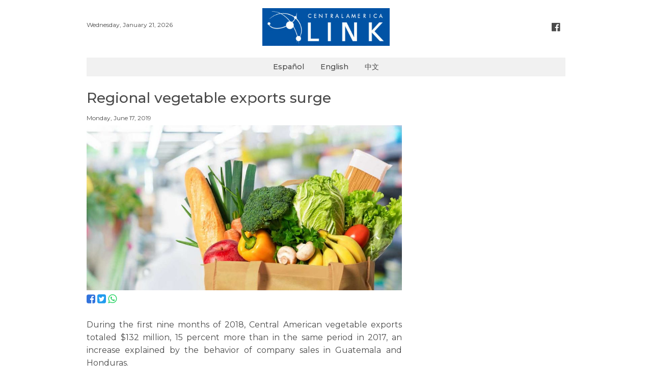

--- FILE ---
content_type: text/html; charset=UTF-8
request_url: https://www.centralamericalink.com/news/regional-vegetable-exports-surge
body_size: 2186
content:
<!DOCTYPE html>
<html lang="en">
<head>
    <meta charset="utf-8">

    <meta name="viewport" content="width=device-width, initial-scale=1, user-scalable=no">
    <meta name="robots" content="index, follow">

        <meta name="twitter:site"              content="http://www.centralamericalink.com/news/regional-vegetable-exports-surge">
    <meta name="twitter:card"              content="summary">
    <meta name="twitter:title"             content="Regional vegetable exports surge">
    <meta name="twitter:description"       content="Lea más en centralamericalink.com">
    <meta name="twitter:image"             content="https://www.centralamericalink.com/storage/images/2019/06/17/5d07ebc9cef75.jpg">

    <meta property="og:url"                content="http://www.centralamericalink.com/news/regional-vegetable-exports-surge">
    <meta property="og:type"               content="article">
    <meta property="og:title"              content="Regional vegetable exports surge">
    <meta property="og:description"        content="Lea más en centralamericalink.com">
    <meta property="og:image"              content="https://www.centralamericalink.com/storage/images/2019/06/17/5d07ebc9cef75.jpg">

    <meta name="description" content="Companies in Guatemala and Honduras are the Central American leaders">
    <title>Regional vegetable exports surge</title>
    
    <link rel="amphtml" href="https://www.centralamericalink.com/news/regional-vegetable-exports-surge/amp">

    <link rel="canonical" href="https://www.centralamericalink.com/news/regional-vegetable-exports-surge">
    <link rel="alternate" href="https://www.centralamericalink.com/news/regional-vegetable-exports-surge" hreflang="en">

    <link rel="shortcut icon" href="https://www.centralamericalink.com/favicon.ico">
    <link rel="stylesheet" href="/css/app.css?id=6dda308b7b3c5cdd4fbb">

</head>
<body>
    <div id="app">
       
        <header class="section">
            <div class="container">

                <div class="columns is-gapless">
                    <div class="column has-text-left is-hidden-touch">
                        <br>
                        <nav class="breadcrumb is-marginless">
                            <ul>
                                <li> <p class="is-size-7"> Wednesday, January 21, 2026 </p></li>
                            </ul>
                        </nav>
                    </div>

                    <div class="column has-text-centered">
                        <p class="is-hidden-desktop is-size-7"> Wednesday, January 21, 2026 </p>
                        <a title="Logo" href="https://www.centralamericalink.com/es"> <img src="https://www.centralamericalink.com/img/logo.png" width="250" alt="Logo Central America Link"> </a>
                    </div>

                    <div class="column has-text-right is-hidden-touch">
                        <br>
                        <nav class="breadcrumb is-right is-marginless">
                            <ul>
                                <li><a title="Facebook" class="has-text-grey-dark" href="https://www.facebook.com/centralamericalinkcom" target="_blank"> <i class="fa fa-facebook-official fa-lg has-text-grey-dark" aria-hidden="true"></i> </a></li>
                            </ul>
                        </nav>
                    </div>
                </div>
                
            </div>
        </header>

        <nav class="navbar">
            <div class="container" style="background-color: #f1f1f1;">
                <div class="navbar-brand" style="margin: auto;">
                    <a class="navbar-item is-size-6 has-text-weight-semibold" href="https://www.centralamericalink.com/es">Español</a>
                    <a class="navbar-item is-size-6 has-text-weight-semibold" href="https://www.centralamericalink.com/en">English</a>
                    <a class="navbar-item is-size-6 has-text-weight-semibold" href="https://www.centralamericalink.com/zh">中文</a>
                </div>
            </div>
        </nav>

        <section class="section">
    <div class="container">

                    <article>
                <p class="is-size-5 padding-bottom-1"></p>
                <h1 class="is-size-3 has-text-weight-semibold padding-bottom-1">Regional vegetable exports surge</h1>
                <p class="is-size-5 padding-bottom-1"></p>
                <p class="is-size-7 padding-bottom-1">  Monday, June 17, 2019</p>

                <div class="columns">
                    <div class="column is-8">

                        <figure>
                            <a href="https://www.centralamericalink.com/news/regional-vegetable-exports-surge">
                                <img src="https://www.centralamericalink.com/storage/images/2019/06/17/5d07ebc9cef75.jpg" alt="">
                            </a>

                            <figcaption class="is-size-7 is-hidden"></figcaption>
                        </figure>

                        <p>
                            <a title="Facebook" target="_blank" href="https://www.facebook.com/sharer.php?u=http://www.centralamericalink.com/news/regional-vegetable-exports-surge"> <i class="fa fa-facebook-square is-size-4 has-text-link" aria-hidden="true"></i> </a>
                            <a title="Twitter" target="_blank" href="https://twitter.com/share?url=http://www.centralamericalink.com/news/regional-vegetable-exports-surge"> <i class="fa fa-twitter-square is-size-4 has-text-info" aria-hidden="true"></i> </a>
                            <a title="Whatsapp" target="_blank" href="https://wa.me/?text=http://www.centralamericalink.com/news/regional-vegetable-exports-surge" class="is-hidden-agent"> <i class="fa fa-whatsapp is-size-4 has-text-success" aria-hidden="true"></i> </a>
                        </p> <br>

                                                    <div class="has-text-justified is-size-5 is-content">
                                <p>During the first nine months of 2018, Central American vegetable exports totaled $132 million, 15 percent more than in the same period in 2017, an increase explained by the behavior of company sales in Guatemala and Honduras.</p><p>During the first nine months of 2018, the main exporter in Central America was Honduras, with $49 million, Guatemala, $46 million, Costa Rica, $23 million, Nicaragua $8 million, Panama, $3 million and El Salvador $2 million, <a href="https://www.freshplaza.com/article/9114968/central-america-vegetable-exports-up-15/" target="_blank">Fresh Plaza</a> reports.</p>
                            </div>
                        
                    </div>
                </div>

            </article>
        
    </div>
</section> <br>
       
        <footer>
            <div class="container">
                <hr> <p class="is-size-7 has-text-centered"><span class="has-text-weight-bold">© 2019 República Media Group </span> all rights reserved. <span class="has-text-weight-bold">For more information</span> (506) 4083-5000. <a href="/cdn-cgi/l/email-protection#a5d2c0c7c8c4d6d1c0d7e5c9c4d7c0d5d0c7c9ccc6c48bcbc0d1"><span class="__cf_email__" data-cfemail="463123242b2735322334062a2734233633242a2f252768282332">[email&#160;protected]</span>.</a></p>
            </div>
        </footer> <br>
       
    </div>

                <script data-cfasync="false" src="/cdn-cgi/scripts/5c5dd728/cloudflare-static/email-decode.min.js"></script><script type="application/ld+json"> 
        {
            "@context": "http://schema.org",
            "@type": "NewsArticle",
            "mainEntityOfPage": {
                "@type": "WebPage",
                "@id": "http://www.centralamericalink.com/news/regional-vegetable-exports-surge"
            },
            "headline": "Regional vegetable exports surge",
            "datePublished": "2019-06-17 13:34:16-06",
            "dateModified": "2019-06-17 13:34:16-06",
            "description": "Companies in Guatemala and Honduras are the Central American leaders"
            "publisher": {
                "@type": "Organization",
                "name": "La República",
                "logo": {
                    "@type": "ImageObject",
                    "url": "http://www.centralamericalink.com/img/logo.png"
                }
            },
            "image": {
                "@type": "ImageObject",
                "url": ""
            }
        }
        </script>
    
    <script src="/js/app.js?id=ca9a2f31d85afcd0a686"></script>

    
    <script async src="https://www.googletagmanager.com/gtag/js?id=UA-2823537-6"></script>
    <script>
        window.dataLayer = window.dataLayer || [];
        function gtag(){dataLayer.push(arguments);}
        gtag('js', new Date());

        gtag('config', 'UA-2823537-6');
    </script>

<script defer src="https://static.cloudflareinsights.com/beacon.min.js/vcd15cbe7772f49c399c6a5babf22c1241717689176015" integrity="sha512-ZpsOmlRQV6y907TI0dKBHq9Md29nnaEIPlkf84rnaERnq6zvWvPUqr2ft8M1aS28oN72PdrCzSjY4U6VaAw1EQ==" data-cf-beacon='{"version":"2024.11.0","token":"243093fe56a34230b1d2456c04207004","r":1,"server_timing":{"name":{"cfCacheStatus":true,"cfEdge":true,"cfExtPri":true,"cfL4":true,"cfOrigin":true,"cfSpeedBrain":true},"location_startswith":null}}' crossorigin="anonymous"></script>
</body>
</html>
